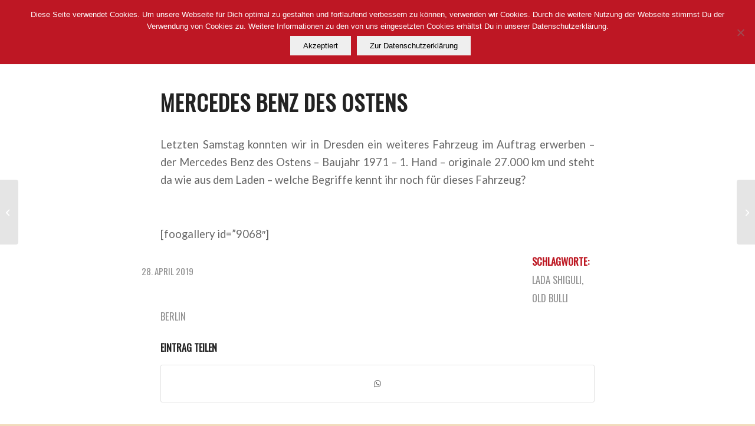

--- FILE ---
content_type: text/plain
request_url: https://www.google-analytics.com/j/collect?v=1&_v=j102&aip=1&a=278030146&t=pageview&_s=1&dl=https%3A%2F%2Foldbulli.berlin%2Fmercedes-benz-des-ostens%2F&ul=en-us%40posix&dt=Mercedes%20Benz%20des%20Ostens%20-%20Old%20Bulli%20Berlin&sr=1280x720&vp=1280x720&_u=YEBAAEABAAAAACAAI~&jid=165449369&gjid=1905854673&cid=1799210927.1767998694&tid=UA-109768845-1&_gid=1531564887.1767998695&_r=1&_slc=1&z=779822605
body_size: -450
content:
2,cG-BRXDV5PK2T